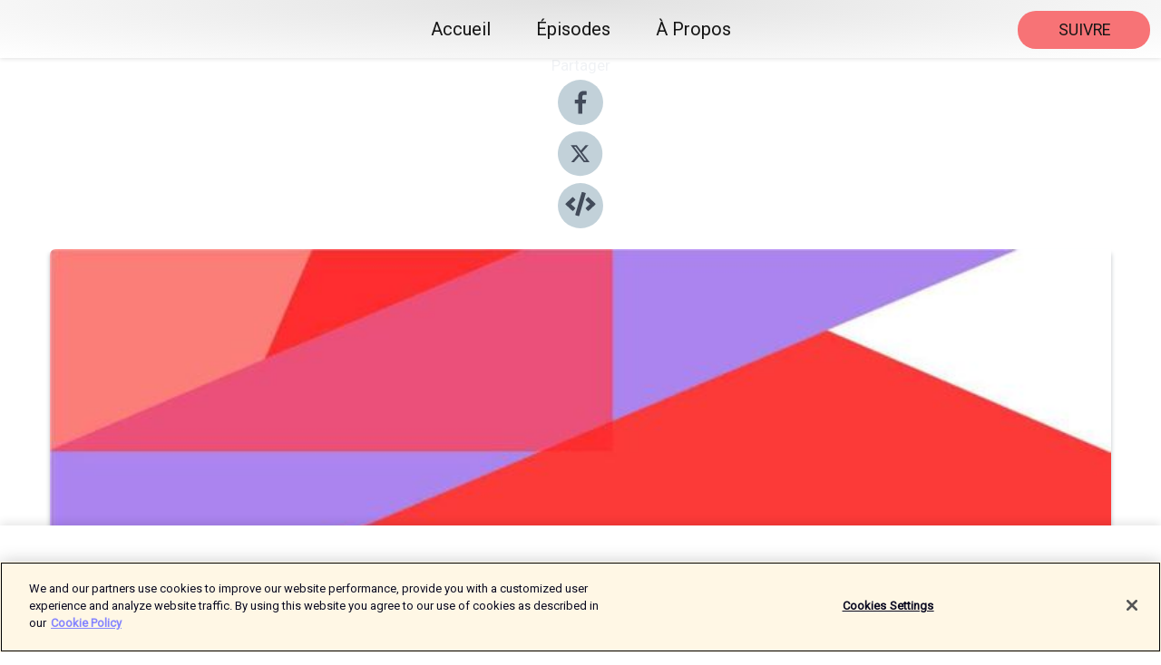

--- FILE ---
content_type: text/html; charset=utf-8
request_url: https://shows.acast.com/6179294473837c001ac4297f/episodes/619394de5f17f30012e7f9a4?
body_size: 13632
content:
<!DOCTYPE html><html><head><meta charSet="utf-8"/><meta name="viewport" content="width=device-width"/><meta name="theme-color" content="#ffffff"/><link rel="icon" type="image/png" href="https://open-images.acast.com/shows/6179294473837c001ac4297f/1636543260717-b2c2e61397ee4993550b2dad57af4e99.jpeg?height=32"/><link rel="stylesheet" data-href="https://fonts.googleapis.com/css?family=Roboto|Roboto" data-optimized-fonts="true"/><link type="application/rss+xml" rel="alternate" title="Jeu d&#x27;Immo" href="https://feeds.acast.com/public/shows/jeu-dimmo"/><title>Le &quot;Basket Building&quot; - Jeu d&#x27;Immo | Acast</title><meta name="description" content="Écouter Le &quot;Basket Building&quot; de Jeu d&#x27;Immo. Le &quot;Basket Building&quot;, aux Etats-Unis, au bord d’un petit étang à Newark dans l’Ohio, un gigantesque panier de pique-nique de 17 000 mètres carrés qui ne mange pas de pain. Jeu d’Immo, c’est le podcast qui joue avec les mots pour apporter une nouvelle vision de l’immobilier. "/><meta name="keywords" content="Jeu d&#x27;Immo,architecture,patrimoine,zaha hadid,fish building,basket building,havenhuis,archi,construction,immobilier,franck gehry,immo,chroniques,architecte,building,batiment,guangzhou circle,design,Society &amp; Culture, Arts|Design"/><meta property="fb:app_id" content="1835552990005756"/><meta property="og:type" content="video.other"/><meta property="og:title" content="Le &quot;Basket Building&quot; | Jeu d&#x27;Immo"/><meta property="og:description" content="Un bâtiment en haut du panier"/><meta property="og:image" content="https://open-images.acast.com/shows/6179294473837c001ac4297f/1637061819777-7743f2f3623160da7679859f4839171d.jpeg?height=315"/><meta property="og:image:width" content="315"/><meta property="og:image:height" content="315"/><meta property="og:url" content="https://shows.acast.com/jeu-dimmo/episodes/le-basket-building"/><meta property="og:audio" content="https://open.acast.com/public/streams/6179294473837c001ac4297f/episodes/619394de5f17f30012e7f9a4.mp3"/><meta property="og:audio:secure_url" content="https://open.acast.com/public/streams/6179294473837c001ac4297f/episodes/619394de5f17f30012e7f9a4.mp3"/><meta property="og:audio:type" content="audio/mpeg"/><meta name="twitter:card" content="player"/><meta name="twitter:url" content="https://shows.acast.com/jeu-dimmo/episodes/le-basket-building?ref=twitter"/><meta name="twitter:title" content="Le &quot;Basket Building&quot; | Jeu d&#x27;Immo"/><meta name="twitter:site" content="@acast"/><meta name="twitter:description" content="Le podcast qui joue avec les mots pour apporter une nouvelle vision de l’immobilier. "/><meta name="twitter:image" content="https://open-images.acast.com/shows/6179294473837c001ac4297f/1637061819777-7743f2f3623160da7679859f4839171d.jpeg?height=500"/><meta name="twitter:player" content="https://embed.acast.com/$/6179294473837c001ac4297f/619394de5f17f30012e7f9a4??ref=twitter"/><meta name="twitter:player:width" content="400"/><meta name="twitter:player:height" content="190"/><link rel="apple-touch-icon" href="https://open-images.acast.com/shows/6179294473837c001ac4297f/1637061819777-7743f2f3623160da7679859f4839171d.jpeg?height=60"/><link rel="apple-touch-icon" sizes="76x76" href="https://open-images.acast.com/shows/6179294473837c001ac4297f/1637061819777-7743f2f3623160da7679859f4839171d.jpeg?height=72"/><link rel="apple-touch-icon" sizes="120x120" href="https://open-images.acast.com/shows/6179294473837c001ac4297f/1637061819777-7743f2f3623160da7679859f4839171d.jpeg?height=120"/><link rel="apple-touch-icon" sizes="152x152" href="https://open-images.acast.com/shows/6179294473837c001ac4297f/1637061819777-7743f2f3623160da7679859f4839171d.jpeg?height=152"/><link rel="alternate" type="application/json+oembed" href="https://shows.acast.com/api/oembed/6179294473837c001ac4297f/619394de5f17f30012e7f9a4"/><link rel="canonical" href="https://shows.acast.com/jeu-dimmo/episodes/le-basket-building"/><meta name="next-head-count" content="35"/><script type="text/javascript">
            (function (w, d, s, l, i) {
            w[l] = w[l] || []; w[l].push({
              'gtm.start':
                new Date().getTime(), event: 'gtm.js'
            }); var f = d.getElementsByTagName(s)[0],
              j = d.createElement(s), dl = l != 'dataLayer' ? '&l=' + l : ''; j.async = true; j.src =
                'https://www.googletagmanager.com/gtm.js?id=' + i + dl; f.parentNode.insertBefore(j, f);
          })(window, document, 'script', 'dataLayer', 'GTM-TN7LJVGR');</script><script type="text/javascript" src="https://cdn.cookielaw.org/consent/95cc7393-f677-4c0d-a249-abbd2bbe4231/OtAutoBlock.js"></script><script src="https://cdn.cookielaw.org/scripttemplates/otSDKStub.js" data-document-language="true" type="text/javascript" data-domain-script="95cc7393-f677-4c0d-a249-abbd2bbe4231"></script><script>function OptanonWrapper() { }</script><link rel="preload" href="/_next/static/css/21a6880349adffd5.css" as="style"/><link rel="stylesheet" href="/_next/static/css/21a6880349adffd5.css" data-n-g=""/><noscript data-n-css=""></noscript><script defer="" nomodule="" src="/_next/static/chunks/polyfills-c67a75d1b6f99dc8.js"></script><script src="/_next/static/chunks/webpack-df327beb42713f18.js" defer=""></script><script src="/_next/static/chunks/framework-0c7baedefba6b077.js" defer=""></script><script src="/_next/static/chunks/main-4e36df1213707c60.js" defer=""></script><script src="/_next/static/chunks/pages/_app-5705366bc2612c9e.js" defer=""></script><script src="/_next/static/chunks/29107295-52d5ccd9ad2558b9.js" defer=""></script><script src="/_next/static/chunks/257-d641aca84f2a97d6.js" defer=""></script><script src="/_next/static/chunks/646-2a49ecc9e97ef284.js" defer=""></script><script src="/_next/static/chunks/56-a3b1de0b6cd98599.js" defer=""></script><script src="/_next/static/chunks/pages/%5BshowId%5D/episodes/%5BepisodeId%5D-d28e1352f8cb2c35.js" defer=""></script><script src="/_next/static/IAEo1PJG76N2s-ezzkHD6/_buildManifest.js" defer=""></script><script src="/_next/static/IAEo1PJG76N2s-ezzkHD6/_ssgManifest.js" defer=""></script><style data-styled="" data-styled-version="5.3.11">.fAIITM{font-size:2rem;line-height:2rem;}/*!sc*/
data-styled.g2[id="Typography__H1-fsVRJa"]{content:"fAIITM,"}/*!sc*/
.TuejL{font-size:1.3rem;line-height:1.3rem;font-weight:bold;}/*!sc*/
data-styled.g3[id="Typography__H2-jQFsNJ"]{content:"TuejL,"}/*!sc*/
.idhiFy{font-size:1.05rem;line-height:1.05rem;}/*!sc*/
data-styled.g5[id="Typography__H4-fQhpZD"]{content:"idhiFy,"}/*!sc*/
.jsuaZQ{font-size:1rem;}/*!sc*/
data-styled.g6[id="Typography__Body-glXwcD"]{content:"jsuaZQ,"}/*!sc*/
.jzoSpE{-webkit-text-decoration:none;text-decoration:none;color:inherit;}/*!sc*/
data-styled.g13[id="Link__LinkElement-gcUHji"]{content:"jzoSpE,"}/*!sc*/
.fzJsZU.fzJsZU{font-size:1.1em;min-height:40px;min-width:146px;padding:8px 16px;overflow:hidden;display:-webkit-box;display:-webkit-flex;display:-ms-flexbox;display:flex;-webkit-text-decoration:none;text-decoration:none;-webkit-box-pack:center;-webkit-justify-content:center;-ms-flex-pack:center;justify-content:center;-webkit-transition:background-color 0.5s;transition:background-color 0.5s;border:none;}/*!sc*/
.fzJsZU.fzJsZU:hover{cursor:pointer;color:#161616;background-color:#d95558;border:none;}/*!sc*/
.fzJsZU.fzJsZU:active{outline:0 !important;}/*!sc*/
.fzJsZU.fzJsZU:focus{outline:0 !important;}/*!sc*/
data-styled.g14[id="Buttons__StyledButton-evkogA"]{content:"fzJsZU,"}/*!sc*/
.bTZZBG{-webkit-align-self:center;-ms-flex-item-align:center;align-self:center;margin:0 5px;}/*!sc*/
data-styled.g15[id="Buttons__Wrapper-fDfwDG"]{content:"bTZZBG,"}/*!sc*/
.gtIEcF{color:#161616;background-color:#f77376;border-radius:20px;}/*!sc*/
.gtIEcF:focus{border-color:#161616;color:#161616;background-color:#f77376;border-radius:20px;}/*!sc*/
data-styled.g17[id="Buttons__ButtonBase-deOWHa"]{content:"gtIEcF,"}/*!sc*/
.jucQmV.jucQmV{text-transform:uppercase;}/*!sc*/
data-styled.g18[id="SubscribeButton__FollowButton-kYSCrx"]{content:"jucQmV,"}/*!sc*/
.esfzLv{position:absolute;right:12px;top:12px;}/*!sc*/
data-styled.g19[id="Drawer__SubscribeWrapper-fdZssw"]{content:"esfzLv,"}/*!sc*/
.bllcjM{width:50px;height:50px;position:fixed;left:5px;top:5px;cursor:pointer;background:#f77376;border-radius:20px;}/*!sc*/
.bllcjM span,.bllcjM:before,.bllcjM:after{height:2px;border-radius:2px;width:40%;position:absolute;left:50%;margin-left:-25%;background:#161616;}/*!sc*/
.bllcjM span{top:50%;margin-top:-1px;text-indent:-9999px;}/*!sc*/
.bllcjM:before,.bllcjM:after{content:'';-webkit-transition:all 0.3s ease;-webkit-transition:all 0.3s ease;transition:all 0.3s ease;}/*!sc*/
.bllcjM:before{top:30%;width:30%;}/*!sc*/
.bllcjM:after{bottom:30%;width:50%;}/*!sc*/
.bllcjM span.active{display:none;}/*!sc*/
.bllcjM.active:before{-webkit-transform:rotate(135deg);-webkit-transform:rotate(135deg);-ms-transform:rotate(135deg);transform:rotate(135deg);top:45%;width:50%;}/*!sc*/
.bllcjM.active:after{-webkit-transform:rotate(-135deg);-webkit-transform:rotate(-135deg);-ms-transform:rotate(-135deg);transform:rotate(-135deg);top:45%;width:50%;}/*!sc*/
data-styled.g20[id="Drawer__Hamburger-jihBTa"]{content:"bllcjM,"}/*!sc*/
.cFMpeB .ant-drawer-header{border-bottom:0px;}/*!sc*/
.cFMpeB .ant-list-item-content-single{-webkit-box-pack:center;-webkit-justify-content:center;-ms-flex-pack:center;justify-content:center;}/*!sc*/
data-styled.g22[id="Drawer__FullDrawer-cIjuH"]{content:"cFMpeB,"}/*!sc*/
.kNzPfT{z-index:1001;display:-webkit-box;display:-webkit-flex;display:-ms-flexbox;display:flex;-webkit-box-pack:center;-webkit-justify-content:center;-ms-flex-pack:center;justify-content:center;-webkit-align-items:center;-webkit-box-align:center;-ms-flex-align:center;align-items:center;background:#ffffff;color:#161616;min-height:64px;box-shadow:0 1px 5px 0 rgba(0,0,0,0.12);background-image:radial-gradient( ellipse at top,#e1e1e1,#ffffff );}/*!sc*/
data-styled.g27[id="Header__TopBarElement-jCfqCz"]{content:"kNzPfT,"}/*!sc*/
.kkFmye{width:100%;position:fixed;top:0px;left:0px;right:0px;background:transparent;margin:0px;padding:0;z-index:1001;}/*!sc*/
data-styled.g30[id="Header-fhmhdH"]{content:"kkFmye,"}/*!sc*/
.cAXslU{-webkit-align-items:center;-webkit-box-align:center;-ms-flex-align:center;align-items:center;display:-webkit-box;display:-webkit-flex;display:-ms-flexbox;display:flex;-webkit-box-pack:center;-webkit-justify-content:center;-ms-flex-pack:center;justify-content:center;text-align:center;font-size:12px;line-height:12px;font-weight:bold;text-transform:uppercase;margin:5px;}/*!sc*/
data-styled.g31[id="Subscribe__IconName-joHuOw"]{content:"cAXslU,"}/*!sc*/
.fmvySL{margin:5px 10px 5px 5px;}/*!sc*/
data-styled.g32[id="Subscribe__ButtonIconName-jvvJDm"]{content:"fmvySL,"}/*!sc*/
.cHQbX{display:-webkit-box;display:-webkit-flex;display:-ms-flexbox;display:flex;padding:2px 5px;cursor:pointer;word-break:break-all;-webkit-text-decoration:none;text-decoration:none;border:1px solid #161616;margin:0px 5px;border-radius:15px;background:#ffffff;color:#161616;}/*!sc*/
.cHQbX path{fill:#161616;}/*!sc*/
.cHQbX:hover{background:#161616;}/*!sc*/
.cHQbX:hover .Subscribe__IconName-joHuOw{color:#ffffff;}/*!sc*/
.cHQbX:hover path{fill:#ffffff;}/*!sc*/
data-styled.g33[id="Subscribe__SubscribeButton-iuXdSK"]{content:"cHQbX,"}/*!sc*/
.iDZLbp{-webkit-align-items:center;-webkit-box-align:center;-ms-flex-align:center;align-items:center;display:-webkit-box;display:-webkit-flex;display:-ms-flexbox;display:flex;-webkit-box-pack:center;-webkit-justify-content:center;-ms-flex-pack:center;justify-content:center;margin:5px;}/*!sc*/
data-styled.g34[id="Subscribe__Icon-kulOCb"]{content:"iDZLbp,"}/*!sc*/
.jhFzSe{margin:5px 5px 5px 10px;}/*!sc*/
data-styled.g35[id="Subscribe__ButtonIcon-hylJEF"]{content:"jhFzSe,"}/*!sc*/
.zqUlJ{padding:10px 20px;background:#ffffff;color:#161616;border-top:1px solid #e1e1e1;background-image:radial-gradient( ellipse at top,#ffffff,transparent ),radial-gradient(ellipse at bottom,#e1e1e1,transparent);margin-bottom:calc(140px - 4px);}/*!sc*/
data-styled.g36[id="Footer-dMCvEp"]{content:"zqUlJ,"}/*!sc*/
.iboUMz{display:-webkit-box;display:-webkit-flex;display:-ms-flexbox;display:flex;-webkit-flex-direction:column;-ms-flex-direction:column;flex-direction:column;justify-items:center;-webkit-align-items:center;-webkit-box-align:center;-ms-flex-align:center;align-items:center;}/*!sc*/
data-styled.g37[id="Footer__Content-dmqHcg"]{content:"iboUMz,"}/*!sc*/
.cVYDWG{text-align:center;padding:10px 0;color:#161616;}/*!sc*/
data-styled.g38[id="Footer__FooterText-dFsehJ"]{content:"cVYDWG,"}/*!sc*/
.jGzwzM{margin-top:20px;font-size:12px;text-align:center;padding:10px 0;color:#161616;}/*!sc*/
.jGzwzM a{color:#161616;-webkit-text-decoration:underline;text-decoration:underline;}/*!sc*/
data-styled.g39[id="Footer__FooterAcastText-gtKwXx"]{content:"jGzwzM,"}/*!sc*/
.cDyTQl.cDyTQl{width:100%;margin:64px auto 0px auto;min-height:100vh;}/*!sc*/
data-styled.g41[id="DefaultLayout__Body-cLUEfV"]{content:"cDyTQl,"}/*!sc*/
.iOGpAj .ant-modal-title{-webkit-letter-spacing:0px;-moz-letter-spacing:0px;-ms-letter-spacing:0px;letter-spacing:0px;font-family:'Telegraf-Bold';font-size:1.25rem;}/*!sc*/
data-styled.g42[id="DefaultLayout__ModalStyled-gYuvQJ"]{content:"iOGpAj,"}/*!sc*/
.dYsFaX{left:0px;right:0px;height:140px;z-index:999;position:fixed;bottom:0px;box-shadow:0 -3px 10px 0 rgba(0,0,0,0.1);background-color:transparent;text-align:center;}/*!sc*/
data-styled.g43[id="DefaultLayout__PlayerFooterElement-iYPywt"]{content:"dYsFaX,"}/*!sc*/
.gXgcXL{display:block;width:100%;height:140px;border:none;top:0px;position:absolute;}/*!sc*/
data-styled.g44[id="DefaultLayout__Iframe-dGHxkF"]{content:"gXgcXL,"}/*!sc*/
*{font-family:Roboto,Verdana,Geneva,Tahoma,sans-serif;}/*!sc*/
h1,h2,h3,h4,h5,h6{font-family:Roboto;}/*!sc*/
body{margin:0;padding:0;line-height:1.5;-webkit-font-smoothing:antialiased;}/*!sc*/
a{-webkit-text-decoration:none;text-decoration:none;}/*!sc*/
a:hover{color:inherit;}/*!sc*/
.ant-modal-mask{z-index:1001!important;}/*!sc*/
.ant-modal-wrap{z-index:1001!important;}/*!sc*/
data-styled.g45[id="sc-global-enLAFf1"]{content:"sc-global-enLAFf1,"}/*!sc*/
.kkRkKW{-webkit-transition:all 0.3s ease-in-out;transition:all 0.3s ease-in-out;}/*!sc*/
.kkRkKW path{-webkit-transition:all 0.2s ease-in-out;transition:all 0.2s ease-in-out;}/*!sc*/
.kkRkKW:hover{-webkit-transform:scale(1.1);-ms-transform:scale(1.1);transform:scale(1.1);}/*!sc*/
.kkRkKW:hover path{fill:#ffffff;}/*!sc*/
.kkRkKW:hover circle{fill:#3b5998;}/*!sc*/
data-styled.g46[id="facebook__FacebookStyled-bhyJAj"]{content:"kkRkKW,"}/*!sc*/
.fqSfOD{-webkit-transition:all 0.3s ease-in-out;transition:all 0.3s ease-in-out;}/*!sc*/
.fqSfOD path{-webkit-transition:all 0.2s ease-in-out;transition:all 0.2s ease-in-out;}/*!sc*/
.fqSfOD:hover{-webkit-transform:scale(1.1);-ms-transform:scale(1.1);transform:scale(1.1);}/*!sc*/
.fqSfOD:hover path.logo{fill:#fafafa;}/*!sc*/
.fqSfOD:hover path.background{fill:#040404;}/*!sc*/
data-styled.g47[id="twitter__TwitterStyled-iHYlhf"]{content:"fqSfOD,"}/*!sc*/
.hIgNOY{-webkit-transition:all 0.3s ease-in-out;transition:all 0.3s ease-in-out;}/*!sc*/
.hIgNOY path{-webkit-transition:all 0.2s ease-in-out;transition:all 0.2s ease-in-out;}/*!sc*/
.hIgNOY:hover{-webkit-transform:scale(1.1);-ms-transform:scale(1.1);transform:scale(1.1);}/*!sc*/
.hIgNOY:hover path{fill:#ffffff;}/*!sc*/
.hIgNOY:hover circle{fill:#00bfa5;}/*!sc*/
data-styled.g48[id="embed__EmbedStyled-hGbveb"]{content:"hIgNOY,"}/*!sc*/
.fulAmV{display:-webkit-box;display:-webkit-flex;display:-ms-flexbox;display:flex;padding:0;list-style:none;-webkit-box-pack:center;-webkit-justify-content:center;-ms-flex-pack:center;justify-content:center;-webkit-align-items:center;-webkit-box-align:center;-ms-flex-align:center;align-items:center;-webkit-flex-direction:column;-ms-flex-direction:column;flex-direction:column;}/*!sc*/
.fulAmV li{margin:0 10px;}/*!sc*/
data-styled.g51[id="Socials__SocialIcons-gdSusr"]{content:"fulAmV,"}/*!sc*/
.gqPdIZ{text-align:center;color:#F0F2F5;}/*!sc*/
data-styled.g52[id="Socials__ItemTitle-dkqnEN"]{content:"gqPdIZ,"}/*!sc*/
.dNOELS span[role='img']{margin-right:1rem;}/*!sc*/
.dNOELS.dNOELS{height:auto;font-size:1.1rem;border:0px !important;color:#161616;background-color:#f77376;border:none;border-radius:20px;}/*!sc*/
.dNOELS.dNOELS:hover{-webkit-transform:scale(1.03);-ms-transform:scale(1.03);transform:scale(1.03);cursor:pointer;color:#161616;}/*!sc*/
data-styled.g53[id="PlayButton__PlayButtonStyled-PLKwP"]{content:"dNOELS,"}/*!sc*/
.ioAIAL{-webkit-align-items:flex-start !important;-webkit-box-align:flex-start !important;-ms-flex-align:flex-start !important;align-items:flex-start !important;-webkit-box-pack:start;-webkit-justify-content:flex-start;-ms-flex-pack:start;justify-content:flex-start;background-color:#fefefe;border-radius:8px;padding:10px 15px !important;margin-top:6px;}/*!sc*/
.ioAIAL .ant-list-item-action{display:-webkit-inline-box;display:-webkit-inline-flex;display:-ms-inline-flexbox;display:inline-flex;-webkit-align-items:center;-webkit-box-align:center;-ms-flex-align:center;align-items:center;margin-inline-start:12px !important;}/*!sc*/
.ioAIAL .ant-list-item-action li{height:100%;display:-webkit-box;display:-webkit-flex;display:-ms-flexbox;display:flex;-webkit-align-items:center;-webkit-box-align:center;-ms-flex-align:center;align-items:center;-webkit-box-pack:center;-webkit-justify-content:center;-ms-flex-pack:center;justify-content:center;}/*!sc*/
data-styled.g54[id="EpisodeListItem__ListItemStyled-iBBHlu"]{content:"ioAIAL,"}/*!sc*/
.iiDLiW{margin-bottom:0.1em;font-weight:bold;}/*!sc*/
data-styled.g55[id="EpisodeListItem__TitleStyled-bnvvwp"]{content:"iiDLiW,"}/*!sc*/
.bUVPdL{width:98px;height:98px;margin-right:10px;border-radius:8px;}/*!sc*/
data-styled.g56[id="EpisodeListItem__EpisodeCover-dETuO"]{content:"bUVPdL,"}/*!sc*/
.jSKFLZ{word-break:break-word;word-wrap:break-word;overflow-wrap:break-word;margin:15px 0px 5px 0px;line-height:21px;height:40px;overflow:hidden;text-overflow:ellipsis;-webkit-line-clamp:2;display:-webkit-box;-webkit-box-orient:vertical;color:#424B5A;}/*!sc*/
data-styled.g57[id="EpisodeListItem__FeatCardSummary-ixygAI"]{content:"jSKFLZ,"}/*!sc*/
.ibWqjy{display:-webkit-box;display:-webkit-flex;display:-ms-flexbox;display:flex;-webkit-flex-direction:column;-ms-flex-direction:column;flex-direction:column;-webkit-box-pack:top;-webkit-justify-content:top;-ms-flex-pack:top;justify-content:top;width:100%;min-height:98px;}/*!sc*/
data-styled.g58[id="EpisodeListItem__EpisodeInfo-dMuDjN"]{content:"ibWqjy,"}/*!sc*/
.hVOIhM{font-size:12px;color:#424B5A;padding:5px 10px 5px 0px;}/*!sc*/
.hVOIhM span[role='img']{margin-right:5px;}/*!sc*/
data-styled.g59[id="EpisodeListItem__Duration-ZldaQ"]{content:"hVOIhM,"}/*!sc*/
.fuCtWx{font-size:12px;color:#424B5A;padding:5px 10px;}/*!sc*/
.fuCtWx span[role='img']{margin-right:5px;}/*!sc*/
data-styled.g60[id="EpisodeListItem__DatePublish-ibxPoH"]{content:"fuCtWx,"}/*!sc*/
.HauGd{font-size:12px;color:#424B5A;padding:5px 10px;}/*!sc*/
data-styled.g61[id="EpisodeListItem__Seasons-cKCWbE"]{content:"HauGd,"}/*!sc*/
.inYIcH{padding:15px 10px;border-top:slimBorder;border-right:slimBorder;border-left:slimBorder;border-bottom:none;text-align:justify;max-height:150px;overflow:hidden;border-radius:4px;box-shadow:inset 0 -10px 10px -10px rgba(0,0,0,0.25);}/*!sc*/
data-styled.g63[id="EpisodeSummary__Wrapper-fDPOry"]{content:"inYIcH,"}/*!sc*/
.jlpHIe{margin:0 5px;}/*!sc*/
data-styled.g65[id="Episode__Dot-crDYYK"]{content:"jlpHIe,"}/*!sc*/
.gkykcU{max-width:1200px;margin:30px auto;padding:0 15px;}/*!sc*/
data-styled.g66[id="Episode__Wrapper-kRXjvm"]{content:"gkykcU,"}/*!sc*/
.cVEzJV{position:relative;padding-bottom:100%;display:block;box-shadow:#bdc3c7 0 5px 5px;width:100%;margin:0 auto;}/*!sc*/
data-styled.g67[id="Episode__Cover-kvqYbk"]{content:"cVEzJV,"}/*!sc*/
.lclhAL{position:absolute;left:0;height:auto;width:100%;border-radius:6px;-webkit-transition:all 0.5s ease-in;transition:all 0.5s ease-in;}/*!sc*/
data-styled.g68[id="Episode__Image-hfuGvq"]{content:"lclhAL,"}/*!sc*/
.eeFwQc{padding:15px 0 15px 0;margin:0px 0px;}/*!sc*/
data-styled.g69[id="Episode__TitleWrapper-iSiqHS"]{content:"eeFwQc,"}/*!sc*/
.glAVQZ{display:-webkit-box;display:-webkit-flex;display:-ms-flexbox;display:flex;-webkit-flex-direction:row;-ms-flex-direction:row;flex-direction:row;-webkit-align-items:center;-webkit-box-align:center;-ms-flex-align:center;align-items:center;-webkit-box-pack:justify;-webkit-justify-content:space-between;-ms-flex-pack:justify;justify-content:space-between;width:100%;padding-right:30px;}/*!sc*/
data-styled.g70[id="Episode__EpisodeInfoWrapperWithButton-elobSB"]{content:"glAVQZ,"}/*!sc*/
.hcCOhk{display:-webkit-box;display:-webkit-flex;display:-ms-flexbox;display:flex;margin-right:15px;}/*!sc*/
data-styled.g71[id="Episode__EpisodeInfoWrapper-faoqtZ"]{content:"hcCOhk,"}/*!sc*/
.GFrje{display:block;margin-bottom:5px;}/*!sc*/
data-styled.g72[id="Episode__DatePublish-eUcRXA"]{content:"GFrje,"}/*!sc*/
.ZGbYc{margin:5vh 0;}/*!sc*/
data-styled.g73[id="Episode__MoreEpisodes-kFxnzW"]{content:"ZGbYc,"}/*!sc*/
.jmTpns{display:-webkit-box;display:-webkit-flex;display:-ms-flexbox;display:flex;text-align:center;-webkit-box-pack:center;-webkit-justify-content:center;-ms-flex-pack:center;justify-content:center;margin-top:20px;margin-bottom:-10px;}/*!sc*/
data-styled.g75[id="Episode__ButtonWrapper-iVKpxA"]{content:"jmTpns,"}/*!sc*/
</style><link rel="stylesheet" href="https://fonts.googleapis.com/css?family=Roboto|Roboto"/></head><body><div id="__next"><section class="ant-layout css-17eed5t"><header class="Header-fhmhdH kkFmye"><div class="Header__TopBarElement-jCfqCz kNzPfT"><div class="ant-row ant-row-end css-17eed5t"><div class="Drawer__Hamburger-jihBTa bllcjM"><span class=""></span></div><div class="Drawer__SubscribeWrapper-fdZssw esfzLv"><div><button id="drawer-follow-button" type="button" class="ant-btn css-17eed5t ant-btn-default Buttons__StyledButton-evkogA fzJsZU Buttons__ButtonBase-deOWHa SubscribeButton__FollowButton-kYSCrx gtIEcF jucQmV"><span class="Buttons__Wrapper-fDfwDG bTZZBG">Suivre</span></button></div></div></div></div></header><main class="ant-layout-content DefaultLayout__Body-cLUEfV cDyTQl css-17eed5t"><div class="Episode__Wrapper-kRXjvm gkykcU"><div class="ant-row ant-row-center css-17eed5t" style="margin-left:-10px;margin-right:-10px"><div style="padding-left:10px;padding-right:10px" class="ant-col ant-col-xs-0 ant-col-sm-0 ant-col-md-2 css-17eed5t"><div><h4 class="Typography__H4-fQhpZD Socials__ItemTitle-dkqnEN idhiFy gqPdIZ">Partager</h4><ul class="Socials__SocialIcons-gdSusr fulAmV"><li id="share-icon-facebook"><a href="http://www.facebook.com/sharer/sharer.php?u=https://shows.acast.com/jeu-dimmo/episodes/le-basket-building" target="_blank" rel="noopener noreferrer"><svg viewBox="-384 -256 1024 1024" width="50" height="50" class="facebook__FacebookStyled-bhyJAj kkRkKW"><circle cx="128" cy="256" r="512" fill="#C2D1D9"></circle><path fill="#424B5A" d="M76.7 512V283H0v-91h76.7v-71.7C76.7 42.4 124.3 0 193.8 0c33.3 0 61.9 2.5 70.2 3.6V85h-48.2c-37.8 0-45.1 18-45.1 44.3V192H256l-11.7 91h-73.6v229"></path></svg></a></li><li id="share-icon-twitter"><a href="http://x.com/intent/tweet?url=https://shows.acast.com/jeu-dimmo/episodes/le-basket-building&amp;via=acast&amp;text=Jeu d&#x27;Immo" target="_blank" rel="noopener noreferrer"><svg xmlns="http://www.w3.org/2000/svg" shape-rendering="geometricPrecision" text-rendering="geometricPrecision" image-rendering="optimizeQuality" fill-rule="evenodd" clip-rule="evenodd" viewBox="0 0 520 520" width="50" height="50" class="twitter__TwitterStyled-iHYlhf fqSfOD"><path class="background" fill="#C2D1D9" d="M256 0c141.385 0 256 114.615 256 256S397.385 512 256 512 0 397.385 0 256 114.615 0 256 0z"></path><path class="logo" fill="#424B5A" fill-rule="nonzero" d="M318.64 157.549h33.401l-72.973 83.407 85.85 113.495h-67.222l-52.647-68.836-60.242 68.836h-33.423l78.052-89.212-82.354-107.69h68.924l47.59 62.917 55.044-62.917zm-11.724 176.908h18.51L205.95 176.493h-19.86l120.826 157.964z"></path></svg></a></li><li id="share-icon-embed"><a><svg viewBox="-160 -190 960 960" width="50" height="50" class="embed__EmbedStyled-hGbveb hIgNOY"><circle cx="320" cy="290" r="480" fill="#C2D1D9"></circle><path fill="#424B5A" d="M278.9 511.5l-61-17.7c-6.4-1.8-10-8.5-8.2-14.9L346.2 8.7c1.8-6.4 8.5-10 14.9-8.2l61 17.7c6.4 1.8 10 8.5 8.2 14.9L293.8 503.3c-1.9 6.4-8.5 10.1-14.9 8.2zm-114-112.2l43.5-46.4c4.6-4.9 4.3-12.7-.8-17.2L117 256l90.6-79.7c5.1-4.5 5.5-12.3.8-17.2l-43.5-46.4c-4.5-4.8-12.1-5.1-17-.5L3.8 247.2c-5.1 4.7-5.1 12.8 0 17.5l144.1 135.1c4.9 4.6 12.5 4.4 17-.5zm327.2.6l144.1-135.1c5.1-4.7 5.1-12.8 0-17.5L492.1 112.1c-4.8-4.5-12.4-4.3-17 .5L431.6 159c-4.6 4.9-4.3 12.7.8 17.2L523 256l-90.6 79.7c-5.1 4.5-5.5 12.3-.8 17.2l43.5 46.4c4.5 4.9 12.1 5.1 17 .6z"></path></svg></a></li></ul></div></div><div style="padding-left:10px;padding-right:10px" class="ant-col ant-col-xs-12 ant-col-sm-12 ant-col-md-6 css-17eed5t"><div class="Episode__Cover-kvqYbk cVEzJV"><img src="https://open-images.acast.com/shows/6179294473837c001ac4297f/1637061819777-7743f2f3623160da7679859f4839171d.jpeg?height=750" alt="cover art for Le &quot;Basket Building&quot;" class="Episode__Image-hfuGvq lclhAL"/></div><br/><button episode="[object Object]" type="button" class="ant-btn css-17eed5t ant-btn-default ant-btn-lg ant-btn-block PlayButton__PlayButtonStyled-PLKwP dNOELS"><span role="img" aria-label="play-circle" class="anticon anticon-play-circle"><svg viewBox="64 64 896 896" focusable="false" data-icon="play-circle" width="1em" height="1em" fill="currentColor" aria-hidden="true"><path d="M512 64C264.6 64 64 264.6 64 512s200.6 448 448 448 448-200.6 448-448S759.4 64 512 64zm144.1 454.9L437.7 677.8a8.02 8.02 0 01-12.7-6.5V353.7a8 8 0 0112.7-6.5L656.1 506a7.9 7.9 0 010 12.9z"></path></svg></span>Play</button></div><div style="padding-left:10px;padding-right:10px" class="ant-col ant-col-xs-24 ant-col-sm-24 ant-col-md-16 css-17eed5t"><div class="ant-row css-17eed5t"><h1 class="Typography__H1-fsVRJa fAIITM">Jeu d&#x27;Immo</h1></div><div class="ant-row css-17eed5t"><div class="Episode__TitleWrapper-iSiqHS eeFwQc"><h2 class="Typography__H2-jQFsNJ TuejL">Le &quot;Basket Building&quot;</h2><div class="Episode__EpisodeInfoWrapperWithButton-elobSB glAVQZ"><div class="Episode__EpisodeInfoWrapper-faoqtZ hcCOhk"><div><span>Saison<!-- --> <!-- -->1</span>, <span>Ep.<!-- --> <!-- -->2</span></div><div class="Episode__Dot-crDYYK jlpHIe">•</div><time dateTime="2021-11-25T05:30:06.072Z" class="Episode__DatePublish-eUcRXA GFrje">jeudi 25 novembre 2021</time></div></div></div></div><div class="EpisodeSummary__Wrapper-fDPOry inYIcH"><div><p>Le "Basket Building", aux Etats-Unis, au bord d’un petit étang à Newark dans l’Ohio, un gigantesque panier de pique-nique de 17 000 mètres carrés qui ne mange pas de pain. </p><p><br /></p><p>Jeu d’Immo, c’est le podcast qui joue avec les mots pour apporter une nouvelle vision de l’immobilier. </p></div></div><button type="button" class="ant-btn css-17eed5t ant-btn-text"><span role="img" aria-label="caret-down" class="anticon anticon-caret-down"><svg viewBox="0 0 1024 1024" focusable="false" data-icon="caret-down" width="1em" height="1em" fill="currentColor" aria-hidden="true"><path d="M840.4 300H183.6c-19.7 0-30.7 20.8-18.5 35l328.4 380.8c9.4 10.9 27.5 10.9 37 0L858.9 335c12.2-14.2 1.2-35-18.5-35z"></path></svg></span>Show more</button><div class="Episode__ButtonWrapper-iVKpxA jmTpns"></div><div class="ant-row ant-row-left css-17eed5t" style="margin-top:-5px;margin-bottom:-5px"><a href="https://feeds.acast.com/public/shows/jeu-dimmo" id="subscribe-item-RSS" target="_blank" rel="noopener noreferrer nofollow" class="Subscribe__SubscribeButton-iuXdSK cHQbX"><div class="Subscribe__Icon-kulOCb Subscribe__ButtonIcon-hylJEF iDZLbp jhFzSe"><svg viewBox="0 0 40 40" width="15" height="15"><path fill-rule="evenodd" clip-rule="evenodd" d="M1.48178 0.000801672C22.4588 0.750313 39.2494 17.6483 39.9992 38.5179C40.026 39.3216 39.3744 39.991 38.571 39.9998H34.2863C33.5186 39.9998 32.8938 39.3841 32.8581 38.616C32.1529 21.5491 18.4598 7.84699 1.39252 7.1507C0.615921 7.11506 0.00892639 6.49006 0.00892639 5.72248V1.42902C0.00892639 0.625313 0.678406 -0.0260538 1.48178 0.000801672ZM27.1184 38.4915C26.3686 24.6912 15.3177 13.6224 1.49963 12.8724C0.687332 12.828 0 13.4798 0 14.3006V18.5946C0 19.3441 0.580215 19.9779 1.33003 20.0228C11.3098 20.6741 19.3167 28.6546 19.9684 38.661C20.013 39.411 20.6468 39.991 21.3966 39.991H25.6902C26.5114 39.991 27.163 39.3035 27.1184 38.4915ZM11.4436 34.2781C11.4436 37.4383 8.88177 39.991 5.73075 39.991C2.57973 39.991 0.00892639 37.429 0.00892639 34.2781C0.00892639 31.1273 2.5708 28.5653 5.72182 28.5653C8.87284 28.5653 11.4436 31.118 11.4436 34.2781Z" fill="white"></path></svg></div><div class="Typography__Body-glXwcD Subscribe__IconName-joHuOw Subscribe__ButtonIconName-jvvJDm jsuaZQ cAXslU fmvySL">RSS</div></a></div></div></div><div class="Episode__MoreEpisodes-kFxnzW ZGbYc"><div><div class="ant-row ant-row-space-between css-17eed5t"><h4 class="Typography__H4-fQhpZD idhiFy">More episodes</h4><a href="/jeu-dimmo/episodes" class="Link__LinkElement-gcUHji jzoSpE"><h4 class="Typography__H4-fQhpZD idhiFy">View all episodes</h4></a></div><div class="ant-list ant-list-split css-17eed5t"><div class="ant-spin-nested-loading css-17eed5t"><div class="ant-spin-container"><ul class="ant-list-items"><li class="ant-list-item EpisodeListItem__ListItemStyled-iBBHlu ioAIAL"><a id="episode-card-Le_Musée_du_Thé" href="/jeu-dimmo/episodes/le-musee-du-the" class="Link__LinkElement-gcUHji jzoSpE"><span class="ant-avatar ant-avatar-circle ant-avatar-image EpisodeListItem__EpisodeCover-dETuO bUVPdL css-17eed5t"><img src="https://open-images.acast.com/shows/6179294473837c001ac4297f/1647879927105-52dad5e608d7f263905e42233702e575.jpeg?height=250"/></span></a><div class="EpisodeListItem__EpisodeInfo-dMuDjN ibWqjy"><a id="episode-card-Le_Musée_du_Thé" href="/jeu-dimmo/episodes/le-musee-du-the" class="Link__LinkElement-gcUHji jzoSpE"><h2 class="Typography__H2-jQFsNJ EpisodeListItem__TitleStyled-bnvvwp TuejL iiDLiW">8. Le Musée du Thé</h2></a><div><span class="EpisodeListItem__Duration-ZldaQ hVOIhM"><span role="img" aria-label="clock-circle" class="anticon anticon-clock-circle"><svg viewBox="64 64 896 896" focusable="false" data-icon="clock-circle" width="1em" height="1em" fill="currentColor" aria-hidden="true"><path d="M512 64C264.6 64 64 264.6 64 512s200.6 448 448 448 448-200.6 448-448S759.4 64 512 64zm0 820c-205.4 0-372-166.6-372-372s166.6-372 372-372 372 166.6 372 372-166.6 372-372 372z"></path><path d="M686.7 638.6L544.1 535.5V288c0-4.4-3.6-8-8-8H488c-4.4 0-8 3.6-8 8v275.4c0 2.6 1.2 5 3.3 6.5l165.4 120.6c3.6 2.6 8.6 1.8 11.2-1.7l28.6-39c2.6-3.7 1.8-8.7-1.8-11.2z"></path></svg></span> <!-- -->03:06</span>|<time dateTime="2022-04-07T04:00:30.701Z" class="EpisodeListItem__DatePublish-ibxPoH fuCtWx"><span role="img" aria-label="calendar" class="anticon anticon-calendar"><svg viewBox="64 64 896 896" focusable="false" data-icon="calendar" width="1em" height="1em" fill="currentColor" aria-hidden="true"><path d="M880 184H712v-64c0-4.4-3.6-8-8-8h-56c-4.4 0-8 3.6-8 8v64H384v-64c0-4.4-3.6-8-8-8h-56c-4.4 0-8 3.6-8 8v64H144c-17.7 0-32 14.3-32 32v664c0 17.7 14.3 32 32 32h736c17.7 0 32-14.3 32-32V216c0-17.7-14.3-32-32-32zm-40 656H184V460h656v380zM184 392V256h128v48c0 4.4 3.6 8 8 8h56c4.4 0 8-3.6 8-8v-48h256v48c0 4.4 3.6 8 8 8h56c4.4 0 8-3.6 8-8v-48h128v136H184z"></path></svg></span> <!-- -->jeudi 7 avril 2022</time>|<span class="EpisodeListItem__Seasons-cKCWbE HauGd"><span>Saison<!-- --> <!-- -->2</span>, <span>Ep.<!-- --> <!-- -->8</span></span></div><div class="EpisodeListItem__FeatCardSummary-ixygAI jSKFLZ">En chine, le musée du thé est la plus grosse théière du monde. Mesurant 74 mètres de haut et 24 mètres de diamètre, certains saluent la performance architecturale, d’autres pensent que ses concepteurs n’ont pas vraiment inventé l’eau chaude. Jeu d'immo c'est le podcast qui joue avec les mots pour apporter une nouvelle vision de l'immobilier.</div></div><ul class="ant-list-item-action"><li><button episode="[object Object]" type="button" class="ant-btn css-17eed5t ant-btn-default ant-btn-lg PlayButton__PlayButtonStyled-PLKwP dNOELS"><span role="img" aria-label="play-circle" class="anticon anticon-play-circle"><svg viewBox="64 64 896 896" focusable="false" data-icon="play-circle" width="1em" height="1em" fill="currentColor" aria-hidden="true"><path d="M512 64C264.6 64 64 264.6 64 512s200.6 448 448 448 448-200.6 448-448S759.4 64 512 64zm144.1 454.9L437.7 677.8a8.02 8.02 0 01-12.7-6.5V353.7a8 8 0 0112.7-6.5L656.1 506a7.9 7.9 0 010 12.9z"></path></svg></span>Play</button></li></ul></li><li class="ant-list-item EpisodeListItem__ListItemStyled-iBBHlu ioAIAL"><a id="episode-card-Le_&quot;Bottle_Building&quot;" href="/jeu-dimmo/episodes/le-bottle-building" class="Link__LinkElement-gcUHji jzoSpE"><span class="ant-avatar ant-avatar-circle ant-avatar-image EpisodeListItem__EpisodeCover-dETuO bUVPdL css-17eed5t"><img src="https://open-images.acast.com/shows/6179294473837c001ac4297f/1647879900860-42d33a0559c1bbfc71684933211070ed.jpeg?height=250"/></span></a><div class="EpisodeListItem__EpisodeInfo-dMuDjN ibWqjy"><a id="episode-card-Le_&quot;Bottle_Building&quot;" href="/jeu-dimmo/episodes/le-bottle-building" class="Link__LinkElement-gcUHji jzoSpE"><h2 class="Typography__H2-jQFsNJ EpisodeListItem__TitleStyled-bnvvwp TuejL iiDLiW">7. Le &quot;Bottle Building&quot;</h2></a><div><span class="EpisodeListItem__Duration-ZldaQ hVOIhM"><span role="img" aria-label="clock-circle" class="anticon anticon-clock-circle"><svg viewBox="64 64 896 896" focusable="false" data-icon="clock-circle" width="1em" height="1em" fill="currentColor" aria-hidden="true"><path d="M512 64C264.6 64 64 264.6 64 512s200.6 448 448 448 448-200.6 448-448S759.4 64 512 64zm0 820c-205.4 0-372-166.6-372-372s166.6-372 372-372 372 166.6 372 372-166.6 372-372 372z"></path><path d="M686.7 638.6L544.1 535.5V288c0-4.4-3.6-8-8-8H488c-4.4 0-8 3.6-8 8v275.4c0 2.6 1.2 5 3.3 6.5l165.4 120.6c3.6 2.6 8.6 1.8 11.2-1.7l28.6-39c2.6-3.7 1.8-8.7-1.8-11.2z"></path></svg></span> <!-- -->02:54</span>|<time dateTime="2022-03-31T04:00:09.792Z" class="EpisodeListItem__DatePublish-ibxPoH fuCtWx"><span role="img" aria-label="calendar" class="anticon anticon-calendar"><svg viewBox="64 64 896 896" focusable="false" data-icon="calendar" width="1em" height="1em" fill="currentColor" aria-hidden="true"><path d="M880 184H712v-64c0-4.4-3.6-8-8-8h-56c-4.4 0-8 3.6-8 8v64H384v-64c0-4.4-3.6-8-8-8h-56c-4.4 0-8 3.6-8 8v64H144c-17.7 0-32 14.3-32 32v664c0 17.7 14.3 32 32 32h736c17.7 0 32-14.3 32-32V216c0-17.7-14.3-32-32-32zm-40 656H184V460h656v380zM184 392V256h128v48c0 4.4 3.6 8 8 8h56c4.4 0 8-3.6 8-8v-48h256v48c0 4.4 3.6 8 8 8h56c4.4 0 8-3.6 8-8v-48h128v136H184z"></path></svg></span> <!-- -->jeudi 31 mars 2022</time>|<span class="EpisodeListItem__Seasons-cKCWbE HauGd"><span>Saison<!-- --> <!-- -->2</span>, <span>Ep.<!-- --> <!-- -->7</span></span></div><div class="EpisodeListItem__FeatCardSummary-ixygAI jSKFLZ">En Chine, le " Bottle Building" est le siège social d'un grand fabricant de spiritueux. Ce batiment est la réplique exacte de la bouteille de son un vin de riz. Gigantesque mais mignonnette à la fois, cette réalisation ne fait l'humanité, certains trouvant que l'architecture a poussé le bouchon un peu loin...Jeu d'immo c'est le podcast qui joue avec les mots pour apporter une nouvelle vision de l'immobilier.</div></div><ul class="ant-list-item-action"><li><button episode="[object Object]" type="button" class="ant-btn css-17eed5t ant-btn-default ant-btn-lg PlayButton__PlayButtonStyled-PLKwP dNOELS"><span role="img" aria-label="play-circle" class="anticon anticon-play-circle"><svg viewBox="64 64 896 896" focusable="false" data-icon="play-circle" width="1em" height="1em" fill="currentColor" aria-hidden="true"><path d="M512 64C264.6 64 64 264.6 64 512s200.6 448 448 448 448-200.6 448-448S759.4 64 512 64zm144.1 454.9L437.7 677.8a8.02 8.02 0 01-12.7-6.5V353.7a8 8 0 0112.7-6.5L656.1 506a7.9 7.9 0 010 12.9z"></path></svg></span>Play</button></li></ul></li><li class="ant-list-item EpisodeListItem__ListItemStyled-iBBHlu ioAIAL"><a id="episode-card-La_Bibliothèque_de_Kansas_City" href="/jeu-dimmo/episodes/la-bibliotheque-de-kansas-city" class="Link__LinkElement-gcUHji jzoSpE"><span class="ant-avatar ant-avatar-circle ant-avatar-image EpisodeListItem__EpisodeCover-dETuO bUVPdL css-17eed5t"><img src="https://open-images.acast.com/shows/6179294473837c001ac4297f/1647879746537-f851acc55809de0b5c5ca6391e4a0a91.jpeg?height=250"/></span></a><div class="EpisodeListItem__EpisodeInfo-dMuDjN ibWqjy"><a id="episode-card-La_Bibliothèque_de_Kansas_City" href="/jeu-dimmo/episodes/la-bibliotheque-de-kansas-city" class="Link__LinkElement-gcUHji jzoSpE"><h2 class="Typography__H2-jQFsNJ EpisodeListItem__TitleStyled-bnvvwp TuejL iiDLiW">6. La Bibliothèque de Kansas City</h2></a><div><span class="EpisodeListItem__Duration-ZldaQ hVOIhM"><span role="img" aria-label="clock-circle" class="anticon anticon-clock-circle"><svg viewBox="64 64 896 896" focusable="false" data-icon="clock-circle" width="1em" height="1em" fill="currentColor" aria-hidden="true"><path d="M512 64C264.6 64 64 264.6 64 512s200.6 448 448 448 448-200.6 448-448S759.4 64 512 64zm0 820c-205.4 0-372-166.6-372-372s166.6-372 372-372 372 166.6 372 372-166.6 372-372 372z"></path><path d="M686.7 638.6L544.1 535.5V288c0-4.4-3.6-8-8-8H488c-4.4 0-8 3.6-8 8v275.4c0 2.6 1.2 5 3.3 6.5l165.4 120.6c3.6 2.6 8.6 1.8 11.2-1.7l28.6-39c2.6-3.7 1.8-8.7-1.8-11.2z"></path></svg></span> <!-- -->02:41</span>|<time dateTime="2022-03-24T05:00:34.969Z" class="EpisodeListItem__DatePublish-ibxPoH fuCtWx"><span role="img" aria-label="calendar" class="anticon anticon-calendar"><svg viewBox="64 64 896 896" focusable="false" data-icon="calendar" width="1em" height="1em" fill="currentColor" aria-hidden="true"><path d="M880 184H712v-64c0-4.4-3.6-8-8-8h-56c-4.4 0-8 3.6-8 8v64H384v-64c0-4.4-3.6-8-8-8h-56c-4.4 0-8 3.6-8 8v64H144c-17.7 0-32 14.3-32 32v664c0 17.7 14.3 32 32 32h736c17.7 0 32-14.3 32-32V216c0-17.7-14.3-32-32-32zm-40 656H184V460h656v380zM184 392V256h128v48c0 4.4 3.6 8 8 8h56c4.4 0 8-3.6 8-8v-48h256v48c0 4.4 3.6 8 8 8h56c4.4 0 8-3.6 8-8v-48h128v136H184z"></path></svg></span> <!-- -->jeudi 24 mars 2022</time>|<span class="EpisodeListItem__Seasons-cKCWbE HauGd"><span>Saison<!-- --> <!-- -->2</span>, <span>Ep.<!-- --> <!-- -->6</span></span></div><div class="EpisodeListItem__FeatCardSummary-ixygAI jSKFLZ">La bibliothèque de Kansas City a été remise à la page en 2004, une initiative est dite communautaire puisqu’elle a consisté à mobiliser la population pour choisir les ouvragesJeu d'immo c'est le podcast qui joue avec les mots pour apporter une nouvelle vision de l'immobilier.</div></div><ul class="ant-list-item-action"><li><button episode="[object Object]" type="button" class="ant-btn css-17eed5t ant-btn-default ant-btn-lg PlayButton__PlayButtonStyled-PLKwP dNOELS"><span role="img" aria-label="play-circle" class="anticon anticon-play-circle"><svg viewBox="64 64 896 896" focusable="false" data-icon="play-circle" width="1em" height="1em" fill="currentColor" aria-hidden="true"><path d="M512 64C264.6 64 64 264.6 64 512s200.6 448 448 448 448-200.6 448-448S759.4 64 512 64zm144.1 454.9L437.7 677.8a8.02 8.02 0 01-12.7-6.5V353.7a8 8 0 0112.7-6.5L656.1 506a7.9 7.9 0 010 12.9z"></path></svg></span>Play</button></li></ul></li><li class="ant-list-item EpisodeListItem__ListItemStyled-iBBHlu ioAIAL"><a id="episode-card-Le_&quot;Coin_Building&quot;" href="/jeu-dimmo/episodes/le-coin-building" class="Link__LinkElement-gcUHji jzoSpE"><span class="ant-avatar ant-avatar-circle ant-avatar-image EpisodeListItem__EpisodeCover-dETuO bUVPdL css-17eed5t"><img src="https://open-images.acast.com/shows/6179294473837c001ac4297f/1646908520547-87c3e627b32aec7806d85e3c10278990.jpeg?height=250"/></span></a><div class="EpisodeListItem__EpisodeInfo-dMuDjN ibWqjy"><a id="episode-card-Le_&quot;Coin_Building&quot;" href="/jeu-dimmo/episodes/le-coin-building" class="Link__LinkElement-gcUHji jzoSpE"><h2 class="Typography__H2-jQFsNJ EpisodeListItem__TitleStyled-bnvvwp TuejL iiDLiW">5. Le &quot;Coin Building&quot;</h2></a><div><span class="EpisodeListItem__Duration-ZldaQ hVOIhM"><span role="img" aria-label="clock-circle" class="anticon anticon-clock-circle"><svg viewBox="64 64 896 896" focusable="false" data-icon="clock-circle" width="1em" height="1em" fill="currentColor" aria-hidden="true"><path d="M512 64C264.6 64 64 264.6 64 512s200.6 448 448 448 448-200.6 448-448S759.4 64 512 64zm0 820c-205.4 0-372-166.6-372-372s166.6-372 372-372 372 166.6 372 372-166.6 372-372 372z"></path><path d="M686.7 638.6L544.1 535.5V288c0-4.4-3.6-8-8-8H488c-4.4 0-8 3.6-8 8v275.4c0 2.6 1.2 5 3.3 6.5l165.4 120.6c3.6 2.6 8.6 1.8 11.2-1.7l28.6-39c2.6-3.7 1.8-8.7-1.8-11.2z"></path></svg></span> <!-- -->02:26</span>|<time dateTime="2022-03-17T05:00:33.114Z" class="EpisodeListItem__DatePublish-ibxPoH fuCtWx"><span role="img" aria-label="calendar" class="anticon anticon-calendar"><svg viewBox="64 64 896 896" focusable="false" data-icon="calendar" width="1em" height="1em" fill="currentColor" aria-hidden="true"><path d="M880 184H712v-64c0-4.4-3.6-8-8-8h-56c-4.4 0-8 3.6-8 8v64H384v-64c0-4.4-3.6-8-8-8h-56c-4.4 0-8 3.6-8 8v64H144c-17.7 0-32 14.3-32 32v664c0 17.7 14.3 32 32 32h736c17.7 0 32-14.3 32-32V216c0-17.7-14.3-32-32-32zm-40 656H184V460h656v380zM184 392V256h128v48c0 4.4 3.6 8 8 8h56c4.4 0 8-3.6 8-8v-48h256v48c0 4.4 3.6 8 8 8h56c4.4 0 8-3.6 8-8v-48h128v136H184z"></path></svg></span> <!-- -->jeudi 17 mars 2022</time>|<span class="EpisodeListItem__Seasons-cKCWbE HauGd"><span>Saison<!-- --> <!-- -->2</span>, <span>Ep.<!-- --> <!-- -->5</span></span></div><div class="EpisodeListItem__FeatCardSummary-ixygAI jSKFLZ">Le "Coin Building" abrite le centre des finances de la ville de Shenyang, dans le Nord-Est de la Chine. Une prouesse architecturale qui va vous en boucher un coin...Jeu d'immo c'est le podcast qui joue avec les mots pour apporter une nouvelle vision de l'immobilier.</div></div><ul class="ant-list-item-action"><li><button episode="[object Object]" type="button" class="ant-btn css-17eed5t ant-btn-default ant-btn-lg PlayButton__PlayButtonStyled-PLKwP dNOELS"><span role="img" aria-label="play-circle" class="anticon anticon-play-circle"><svg viewBox="64 64 896 896" focusable="false" data-icon="play-circle" width="1em" height="1em" fill="currentColor" aria-hidden="true"><path d="M512 64C264.6 64 64 264.6 64 512s200.6 448 448 448 448-200.6 448-448S759.4 64 512 64zm144.1 454.9L437.7 677.8a8.02 8.02 0 01-12.7-6.5V353.7a8 8 0 0112.7-6.5L656.1 506a7.9 7.9 0 010 12.9z"></path></svg></span>Play</button></li></ul></li><li class="ant-list-item EpisodeListItem__ListItemStyled-iBBHlu ioAIAL"><a id="episode-card-La_&quot;Havenhuis&quot;" href="/jeu-dimmo/episodes/la-havenhuis" class="Link__LinkElement-gcUHji jzoSpE"><span class="ant-avatar ant-avatar-circle ant-avatar-image EpisodeListItem__EpisodeCover-dETuO bUVPdL css-17eed5t"><img src="https://open-images.acast.com/shows/6179294473837c001ac4297f/1637070239159-8c9ab7f838ddd694aca3cee1c1c7186f.jpeg?height=250"/></span></a><div class="EpisodeListItem__EpisodeInfo-dMuDjN ibWqjy"><a id="episode-card-La_&quot;Havenhuis&quot;" href="/jeu-dimmo/episodes/la-havenhuis" class="Link__LinkElement-gcUHji jzoSpE"><h2 class="Typography__H2-jQFsNJ EpisodeListItem__TitleStyled-bnvvwp TuejL iiDLiW">4. La &quot;Havenhuis&quot;</h2></a><div><span class="EpisodeListItem__Duration-ZldaQ hVOIhM"><span role="img" aria-label="clock-circle" class="anticon anticon-clock-circle"><svg viewBox="64 64 896 896" focusable="false" data-icon="clock-circle" width="1em" height="1em" fill="currentColor" aria-hidden="true"><path d="M512 64C264.6 64 64 264.6 64 512s200.6 448 448 448 448-200.6 448-448S759.4 64 512 64zm0 820c-205.4 0-372-166.6-372-372s166.6-372 372-372 372 166.6 372 372-166.6 372-372 372z"></path><path d="M686.7 638.6L544.1 535.5V288c0-4.4-3.6-8-8-8H488c-4.4 0-8 3.6-8 8v275.4c0 2.6 1.2 5 3.3 6.5l165.4 120.6c3.6 2.6 8.6 1.8 11.2-1.7l28.6-39c2.6-3.7 1.8-8.7-1.8-11.2z"></path></svg></span> <!-- -->03:17</span>|<time dateTime="2021-12-09T05:30:24.919Z" class="EpisodeListItem__DatePublish-ibxPoH fuCtWx"><span role="img" aria-label="calendar" class="anticon anticon-calendar"><svg viewBox="64 64 896 896" focusable="false" data-icon="calendar" width="1em" height="1em" fill="currentColor" aria-hidden="true"><path d="M880 184H712v-64c0-4.4-3.6-8-8-8h-56c-4.4 0-8 3.6-8 8v64H384v-64c0-4.4-3.6-8-8-8h-56c-4.4 0-8 3.6-8 8v64H144c-17.7 0-32 14.3-32 32v664c0 17.7 14.3 32 32 32h736c17.7 0 32-14.3 32-32V216c0-17.7-14.3-32-32-32zm-40 656H184V460h656v380zM184 392V256h128v48c0 4.4 3.6 8 8 8h56c4.4 0 8-3.6 8-8v-48h256v48c0 4.4 3.6 8 8 8h56c4.4 0 8-3.6 8-8v-48h128v136H184z"></path></svg></span> <!-- -->jeudi 9 décembre 2021</time>|<span class="EpisodeListItem__Seasons-cKCWbE HauGd"><span>Saison<!-- --> <!-- -->1</span>, <span>Ep.<!-- --> <!-- -->4</span></span></div><div class="EpisodeListItem__FeatCardSummary-ixygAI jSKFLZ">Ce vaisseau futuriste, « La Maison du port » d’Anvers, semble curieusement accroché sur un vieux bâtiment comme un coquillage à son rocher.</div></div><ul class="ant-list-item-action"><li><button episode="[object Object]" type="button" class="ant-btn css-17eed5t ant-btn-default ant-btn-lg PlayButton__PlayButtonStyled-PLKwP dNOELS"><span role="img" aria-label="play-circle" class="anticon anticon-play-circle"><svg viewBox="64 64 896 896" focusable="false" data-icon="play-circle" width="1em" height="1em" fill="currentColor" aria-hidden="true"><path d="M512 64C264.6 64 64 264.6 64 512s200.6 448 448 448 448-200.6 448-448S759.4 64 512 64zm144.1 454.9L437.7 677.8a8.02 8.02 0 01-12.7-6.5V353.7a8 8 0 0112.7-6.5L656.1 506a7.9 7.9 0 010 12.9z"></path></svg></span>Play</button></li></ul></li><li class="ant-list-item EpisodeListItem__ListItemStyled-iBBHlu ioAIAL"><a id="episode-card-Le_&quot;Guangzhou_Circle&quot;" href="/jeu-dimmo/episodes/le-guangzhou-circle" class="Link__LinkElement-gcUHji jzoSpE"><span class="ant-avatar ant-avatar-circle ant-avatar-image EpisodeListItem__EpisodeCover-dETuO bUVPdL css-17eed5t"><img src="https://open-images.acast.com/shows/6179294473837c001ac4297f/1637068702253-54179becdec39bf8df5249285b9a2042.jpeg?height=250"/></span></a><div class="EpisodeListItem__EpisodeInfo-dMuDjN ibWqjy"><a id="episode-card-Le_&quot;Guangzhou_Circle&quot;" href="/jeu-dimmo/episodes/le-guangzhou-circle" class="Link__LinkElement-gcUHji jzoSpE"><h2 class="Typography__H2-jQFsNJ EpisodeListItem__TitleStyled-bnvvwp TuejL iiDLiW">3. Le &quot;Guangzhou Circle&quot;</h2></a><div><span class="EpisodeListItem__Duration-ZldaQ hVOIhM"><span role="img" aria-label="clock-circle" class="anticon anticon-clock-circle"><svg viewBox="64 64 896 896" focusable="false" data-icon="clock-circle" width="1em" height="1em" fill="currentColor" aria-hidden="true"><path d="M512 64C264.6 64 64 264.6 64 512s200.6 448 448 448 448-200.6 448-448S759.4 64 512 64zm0 820c-205.4 0-372-166.6-372-372s166.6-372 372-372 372 166.6 372 372-166.6 372-372 372z"></path><path d="M686.7 638.6L544.1 535.5V288c0-4.4-3.6-8-8-8H488c-4.4 0-8 3.6-8 8v275.4c0 2.6 1.2 5 3.3 6.5l165.4 120.6c3.6 2.6 8.6 1.8 11.2-1.7l28.6-39c2.6-3.7 1.8-8.7-1.8-11.2z"></path></svg></span> <!-- -->02:30</span>|<time dateTime="2021-12-02T05:30:49.350Z" class="EpisodeListItem__DatePublish-ibxPoH fuCtWx"><span role="img" aria-label="calendar" class="anticon anticon-calendar"><svg viewBox="64 64 896 896" focusable="false" data-icon="calendar" width="1em" height="1em" fill="currentColor" aria-hidden="true"><path d="M880 184H712v-64c0-4.4-3.6-8-8-8h-56c-4.4 0-8 3.6-8 8v64H384v-64c0-4.4-3.6-8-8-8h-56c-4.4 0-8 3.6-8 8v64H144c-17.7 0-32 14.3-32 32v664c0 17.7 14.3 32 32 32h736c17.7 0 32-14.3 32-32V216c0-17.7-14.3-32-32-32zm-40 656H184V460h656v380zM184 392V256h128v48c0 4.4 3.6 8 8 8h56c4.4 0 8-3.6 8-8v-48h256v48c0 4.4 3.6 8 8 8h56c4.4 0 8-3.6 8-8v-48h128v136H184z"></path></svg></span> <!-- -->jeudi 2 décembre 2021</time>|<span class="EpisodeListItem__Seasons-cKCWbE HauGd"><span>Saison<!-- --> <!-- -->1</span>, <span>Ep.<!-- --> <!-- -->3</span></span></div><div class="EpisodeListItem__FeatCardSummary-ixygAI jSKFLZ">Le long de la rivière des Perles, dans la ville de Guangzhou, en Chine, un donut de 138 mètres de hauteur semble baigner dans le paysage urbain...Jeu d'immo c'est le podcast qui joue avec les mots pour apporter une nouvelle vision de l'immobilier.</div></div><ul class="ant-list-item-action"><li><button episode="[object Object]" type="button" class="ant-btn css-17eed5t ant-btn-default ant-btn-lg PlayButton__PlayButtonStyled-PLKwP dNOELS"><span role="img" aria-label="play-circle" class="anticon anticon-play-circle"><svg viewBox="64 64 896 896" focusable="false" data-icon="play-circle" width="1em" height="1em" fill="currentColor" aria-hidden="true"><path d="M512 64C264.6 64 64 264.6 64 512s200.6 448 448 448 448-200.6 448-448S759.4 64 512 64zm144.1 454.9L437.7 677.8a8.02 8.02 0 01-12.7-6.5V353.7a8 8 0 0112.7-6.5L656.1 506a7.9 7.9 0 010 12.9z"></path></svg></span>Play</button></li></ul></li><li class="ant-list-item EpisodeListItem__ListItemStyled-iBBHlu ioAIAL"><a id="episode-card-Le_&quot;Fish_Building&quot;" href="/jeu-dimmo/episodes/the-fish-building" class="Link__LinkElement-gcUHji jzoSpE"><span class="ant-avatar ant-avatar-circle ant-avatar-image EpisodeListItem__EpisodeCover-dETuO bUVPdL css-17eed5t"><img src="https://open-images.acast.com/shows/6179294473837c001ac4297f/1637061457155-b0d446f81c897effd98f6d59b70c6b60.jpeg?height=250"/></span></a><div class="EpisodeListItem__EpisodeInfo-dMuDjN ibWqjy"><a id="episode-card-Le_&quot;Fish_Building&quot;" href="/jeu-dimmo/episodes/the-fish-building" class="Link__LinkElement-gcUHji jzoSpE"><h2 class="Typography__H2-jQFsNJ EpisodeListItem__TitleStyled-bnvvwp TuejL iiDLiW">1. Le &quot;Fish Building&quot;</h2></a><div><span class="EpisodeListItem__Duration-ZldaQ hVOIhM"><span role="img" aria-label="clock-circle" class="anticon anticon-clock-circle"><svg viewBox="64 64 896 896" focusable="false" data-icon="clock-circle" width="1em" height="1em" fill="currentColor" aria-hidden="true"><path d="M512 64C264.6 64 64 264.6 64 512s200.6 448 448 448 448-200.6 448-448S759.4 64 512 64zm0 820c-205.4 0-372-166.6-372-372s166.6-372 372-372 372 166.6 372 372-166.6 372-372 372z"></path><path d="M686.7 638.6L544.1 535.5V288c0-4.4-3.6-8-8-8H488c-4.4 0-8 3.6-8 8v275.4c0 2.6 1.2 5 3.3 6.5l165.4 120.6c3.6 2.6 8.6 1.8 11.2-1.7l28.6-39c2.6-3.7 1.8-8.7-1.8-11.2z"></path></svg></span> <!-- -->02:39</span>|<time dateTime="2021-11-18T05:30:46.879Z" class="EpisodeListItem__DatePublish-ibxPoH fuCtWx"><span role="img" aria-label="calendar" class="anticon anticon-calendar"><svg viewBox="64 64 896 896" focusable="false" data-icon="calendar" width="1em" height="1em" fill="currentColor" aria-hidden="true"><path d="M880 184H712v-64c0-4.4-3.6-8-8-8h-56c-4.4 0-8 3.6-8 8v64H384v-64c0-4.4-3.6-8-8-8h-56c-4.4 0-8 3.6-8 8v64H144c-17.7 0-32 14.3-32 32v664c0 17.7 14.3 32 32 32h736c17.7 0 32-14.3 32-32V216c0-17.7-14.3-32-32-32zm-40 656H184V460h656v380zM184 392V256h128v48c0 4.4 3.6 8 8 8h56c4.4 0 8-3.6 8-8v-48h256v48c0 4.4 3.6 8 8 8h56c4.4 0 8-3.6 8-8v-48h128v136H184z"></path></svg></span> <!-- -->jeudi 18 novembre 2021</time>|<span class="EpisodeListItem__Seasons-cKCWbE HauGd"><span>Saison<!-- --> <!-- -->1</span>, <span>Ep.<!-- --> <!-- -->1</span></span></div><div class="EpisodeListItem__FeatCardSummary-ixygAI jSKFLZ">Dans ce premier épisode, nous vous emmenons à Hyderabad, la capitale de l'État du Telangana, au sud de l'Inde. En Avril 2012, est inauguré The Fish Building, un drôle de bâtiment qui se fond dans le paysage ... un vrai poisson dans l'eau.Jeu d’Immo, c’est le podcast qui joue avec les mots pour apporter une nouvelle vision de l’immobilier. </div></div><ul class="ant-list-item-action"><li><button episode="[object Object]" type="button" class="ant-btn css-17eed5t ant-btn-default ant-btn-lg PlayButton__PlayButtonStyled-PLKwP dNOELS"><span role="img" aria-label="play-circle" class="anticon anticon-play-circle"><svg viewBox="64 64 896 896" focusable="false" data-icon="play-circle" width="1em" height="1em" fill="currentColor" aria-hidden="true"><path d="M512 64C264.6 64 64 264.6 64 512s200.6 448 448 448 448-200.6 448-448S759.4 64 512 64zm144.1 454.9L437.7 677.8a8.02 8.02 0 01-12.7-6.5V353.7a8 8 0 0112.7-6.5L656.1 506a7.9 7.9 0 010 12.9z"></path></svg></span>Play</button></li></ul></li><li class="ant-list-item EpisodeListItem__ListItemStyled-iBBHlu ioAIAL"><a id="episode-card-Bande_annonce" href="/jeu-dimmo/episodes/bande-annonce" class="Link__LinkElement-gcUHji jzoSpE"><span class="ant-avatar ant-avatar-circle ant-avatar-image EpisodeListItem__EpisodeCover-dETuO bUVPdL css-17eed5t"><img src="https://open-images.acast.com/shows/6179294473837c001ac4297f/1636993174743-c84d3f0fe80488d12351c832964a5b5c.jpeg?height=250"/></span></a><div class="EpisodeListItem__EpisodeInfo-dMuDjN ibWqjy"><a id="episode-card-Bande_annonce" href="/jeu-dimmo/episodes/bande-annonce" class="Link__LinkElement-gcUHji jzoSpE"><h2 class="Typography__H2-jQFsNJ EpisodeListItem__TitleStyled-bnvvwp TuejL iiDLiW">Bande annonce</h2></a><div><span class="EpisodeListItem__Duration-ZldaQ hVOIhM"><span role="img" aria-label="clock-circle" class="anticon anticon-clock-circle"><svg viewBox="64 64 896 896" focusable="false" data-icon="clock-circle" width="1em" height="1em" fill="currentColor" aria-hidden="true"><path d="M512 64C264.6 64 64 264.6 64 512s200.6 448 448 448 448-200.6 448-448S759.4 64 512 64zm0 820c-205.4 0-372-166.6-372-372s166.6-372 372-372 372 166.6 372 372-166.6 372-372 372z"></path><path d="M686.7 638.6L544.1 535.5V288c0-4.4-3.6-8-8-8H488c-4.4 0-8 3.6-8 8v275.4c0 2.6 1.2 5 3.3 6.5l165.4 120.6c3.6 2.6 8.6 1.8 11.2-1.7l28.6-39c2.6-3.7 1.8-8.7-1.8-11.2z"></path></svg></span> <!-- -->00:39</span>|<time dateTime="2021-11-10T11:53:35.802Z" class="EpisodeListItem__DatePublish-ibxPoH fuCtWx"><span role="img" aria-label="calendar" class="anticon anticon-calendar"><svg viewBox="64 64 896 896" focusable="false" data-icon="calendar" width="1em" height="1em" fill="currentColor" aria-hidden="true"><path d="M880 184H712v-64c0-4.4-3.6-8-8-8h-56c-4.4 0-8 3.6-8 8v64H384v-64c0-4.4-3.6-8-8-8h-56c-4.4 0-8 3.6-8 8v64H144c-17.7 0-32 14.3-32 32v664c0 17.7 14.3 32 32 32h736c17.7 0 32-14.3 32-32V216c0-17.7-14.3-32-32-32zm-40 656H184V460h656v380zM184 392V256h128v48c0 4.4 3.6 8 8 8h56c4.4 0 8-3.6 8-8v-48h256v48c0 4.4 3.6 8 8 8h56c4.4 0 8-3.6 8-8v-48h128v136H184z"></path></svg></span> <!-- -->mercredi 10 novembre 2021</time><span class="EpisodeListItem__Seasons-cKCWbE HauGd"></span></div><div class="EpisodeListItem__FeatCardSummary-ixygAI jSKFLZ">Dans la rue, dans un champ, sur l’eau, une forme bizarre attire le regard…Un gigantesque donut de 45 étages, un bateau spectaculaire en verre de 6 000 mètres carrés qui flotte dans les airs. Des bâtiments disons atypiques semblent en effet s’exprimer dans le paysage. “Jeu d’immo”, c’est une série de billets sonores sur des monuments archi décalés, c’est le podcast qui joue avec les mots pour apporter une nouvelle vision de l’immobilier. Un podcast proposé par  Kardham, le groupe qui crée des bénéfices durables et partagés pour tous les acteurs de l’immobilier. Un podcast disponible sur toutes les plateformes. @Kardham</div></div><ul class="ant-list-item-action"><li><button episode="[object Object]" type="button" class="ant-btn css-17eed5t ant-btn-default ant-btn-lg PlayButton__PlayButtonStyled-PLKwP dNOELS"><span role="img" aria-label="play-circle" class="anticon anticon-play-circle"><svg viewBox="64 64 896 896" focusable="false" data-icon="play-circle" width="1em" height="1em" fill="currentColor" aria-hidden="true"><path d="M512 64C264.6 64 64 264.6 64 512s200.6 448 448 448 448-200.6 448-448S759.4 64 512 64zm144.1 454.9L437.7 677.8a8.02 8.02 0 01-12.7-6.5V353.7a8 8 0 0112.7-6.5L656.1 506a7.9 7.9 0 010 12.9z"></path></svg></span>Play</button></li></ul></li></ul></div></div></div></div></div></div></main><footer class="Footer-dMCvEp zqUlJ"><div class="Footer__Content-dmqHcg iboUMz"><div class="ant-row ant-row-center css-17eed5t" style="margin-top:-5px;margin-bottom:-5px"></div><div class="Typography__Body-glXwcD Footer__FooterText-dFsehJ jsuaZQ cVYDWG">Copyright<!-- --> <!-- -->Kardham</div><div class="Typography__Body-glXwcD Footer__FooterAcastText-gtKwXx jsuaZQ jGzwzM">Hébergé avec ❤️ par <a target="_blank" rel="noopener noreferrer" href="https://acast.com">Acast</a></div></div></footer><div class="DefaultLayout__PlayerFooterElement-iYPywt dYsFaX"><iframe id="main-player-iframe" src="https://embed.acast.com/$/6179294473837c001ac4297f/619394de5f17f30012e7f9a4?bgColor=ffffff&amp;accentColor=161616" allow="autoplay" class="DefaultLayout__Iframe-dGHxkF gXgcXL"></iframe></div></section></div><script id="__NEXT_DATA__" type="application/json">{"props":{"pageProps":{"show":{"title":"Jeu d'Immo","alias":"jeu-dimmo","creationDate":"2021-10-27T10:26:12.000Z","publishDate":"2023-04-28T14:27:31.959Z","subtitle":"Le podcast qui joue avec les mots pour apporter une nouvelle vision de l’immobilier. ","summary":"\u003cp\u003e“Jeu d’immo”, c’est une série de billets sonores sur des monuments archi décalés, des immo' billets en quelque sorte...\u003c/p\u003e\u003cp\u003eC’est le podcast qui joue avec les mots pour apporter une nouvelle vision de l’immobilier.\u0026nbsp;\u003c/p\u003e\u003cp\u003e\u003cbr\u003e\u003c/p\u003e\u003cp\u003eUne création sonore portée par Kardham\u003c/p\u003e\u003cp\u003e\u003ca href=\"https://www.kardham.com/\" rel=\"noopener noreferrer\" target=\"_blank\"\u003e@Kardham\u003c/a\u003e\u003c/p\u003e\u003cp\u003e\u003cbr\u003e\u003c/p\u003e\u003cp\u003e\u003cbr\u003e\u003c/p\u003e","link":"https://shows.acast.com/jeu-dimmo","lang":"fr","copyright":"Kardham","author":"Kardham","ownerName":"Kardham","ownerEmail":"contacts@madamebb-prod.com","categorie1":"Society \u0026 Culture","categorie2":"Arts|Design","keywords":"architecture,patrimoine,zaha hadid,fish building,basket building,havenhuis,archi,construction,immobilier,franck gehry,immo,chroniques,architecte,building,batiment,guangzhou circle,design","explicit":false,"type":"episodic","cover":{"filename":"1636543260717-b2c2e61397ee4993550b2dad57af4e99.jpeg","filetype":"image/jpeg","originalname":"","size":255396,"url":"https://assets.pippa.io/shows/6179294473837c001ac4297f/1636543260717-b2c2e61397ee4993550b2dad57af4e99.jpeg"},"status":"published","isHosted":true,"spotifyUri":"spotify:show:1YC4d96c7Wwc96MyBZObGz","domain":"","website":{"podcastImage":{},"defaultColor":"#ffffff","primaryColor":"#ff3333","secondaryColor":"#f77376","theme":"custom","fontHeading":"Roboto","fontBody":"Roboto","cornerStyle":"rounded","commentSelected":"none","enabledPlayerLinks":["itunes","spotify"],"hosts":[],"externalLinks":[],"customPlayerLinks":[],"subtitle":"Le podcast qui joue avec les mots pour apporter une nouvelle vision de l’immobilier. ","acastId":"","amazonMusicId":"","itunesId":"1595094722","headerCover":{"overlay":"none"}},"redirect":false,"network":"60dcc6497a918f0013ba9a15","_id":"6179294473837c001ac4297f","isStarter":false,"canCustomizeShowWebsite":true,"acastPlusBuyLink":false},"episodes":{"info":{"page":1,"total":9},"results":[{"title":"Le Musée du Thé","alias":"le-musee-du-the","show":"6179294473837c001ac4297f","owner":"6095757d8aec3489c452b583","creationDate":"2022-03-10T10:51:40.352Z","publishDate":"2022-04-07T04:00:30.701Z","subtitle":"Un musée sans filtre","summary":"\u003cp\u003eEn chine, le musée du thé est la plus grosse théière du monde. Mesurant 74 mètres de haut et 24 mètres de diamètre, certains saluent la performance architecturale, d’autres pensent que ses concepteurs n’ont pas vraiment inventé l’eau chaude.\u0026nbsp;\u003c/p\u003e\u003cp\u003e\u003cbr\u003e\u003c/p\u003e\u003cp\u003eJeu d'immo c'est le podcast qui joue avec les mots pour apporter une nouvelle vision de l'immobilier.\u003c/p\u003e","season":2,"episodeNumber":8,"type":"full","explicit":false,"duration":186.188167,"cover":{"filename":"1647879927105-52dad5e608d7f263905e42233702e575.jpeg","filetype":"image/jpeg","originalname":"","size":256311,"url":"https://assets.pippa.io/shows/6179294473837c001ac4297f/1647879927105-52dad5e608d7f263905e42233702e575.jpeg","path":""},"status":"published","transcript":{},"_id":"6229d83c23c17b00126acb84"},{"title":"Le \"Bottle Building\"","alias":"le-bottle-building","show":"6179294473837c001ac4297f","owner":"6095757d8aec3489c452b583","creationDate":"2022-03-10T10:50:50.190Z","publishDate":"2022-03-31T04:00:09.792Z","subtitle":"Un bâtiment qui a du culot !","summary":"\u003cp\u003eEn Chine, le \" Bottle Building\" est le siège social d'un grand fabricant de spiritueux. Ce batiment est la réplique exacte de la bouteille de son un vin de riz. Gigantesque mais mignonnette à la fois, cette réalisation ne fait l'humanité, certains trouvant que l'architecture a poussé le bouchon un peu loin...\u003c/p\u003e\u003cp\u003e\u003cbr\u003e\u003c/p\u003e\u003cp\u003eJeu d'immo c'est le podcast qui joue avec les mots pour apporter une nouvelle vision de l'immobilier.\u003c/p\u003e","season":2,"episodeNumber":7,"type":"full","explicit":false,"duration":174.242,"cover":{"filename":"1647879900860-42d33a0559c1bbfc71684933211070ed.jpeg","filetype":"image/jpeg","originalname":"","size":253634,"url":"https://assets.pippa.io/shows/6179294473837c001ac4297f/1647879900860-42d33a0559c1bbfc71684933211070ed.jpeg","path":""},"status":"published","transcript":{},"_id":"6229d80a4441720012c53b26"},{"title":"La Bibliothèque de Kansas City","alias":"la-bibliotheque-de-kansas-city","show":"6179294473837c001ac4297f","owner":"6095757d8aec3489c452b583","creationDate":"2022-03-10T10:49:50.334Z","publishDate":"2022-03-24T05:00:34.969Z","subtitle":"Un bâtiment qui fait couler de l'encre","summary":"\u003cp\u003eLa bibliothèque de Kansas City a été remise à la page en 2004, une initiative est dite communautaire puisqu’elle a consisté à mobiliser la population pour choisir les ouvrages\u003c/p\u003e\u003cp\u003e\u003cbr\u003e\u003c/p\u003e\u003cp\u003eJeu d'immo c'est le podcast qui joue avec les mots pour apporter une nouvelle vision de l'immobilier.\u003c/p\u003e","season":2,"episodeNumber":6,"type":"full","explicit":false,"duration":161.774167,"cover":{"filename":"1647879746537-f851acc55809de0b5c5ca6391e4a0a91.jpeg","filetype":"image/jpeg","originalname":"","size":281267,"url":"https://assets.pippa.io/shows/6179294473837c001ac4297f/1647879746537-f851acc55809de0b5c5ca6391e4a0a91.jpeg"},"status":"published","transcript":{},"_id":"6229d7ce97b4770014cbc550"},{"title":"Le \"Coin Building\"","alias":"le-coin-building","show":"6179294473837c001ac4297f","owner":"6095757d8aec3489c452b583","creationDate":"2022-03-10T10:46:51.212Z","publishDate":"2022-03-17T05:00:33.114Z","subtitle":"Une pièce architecturale peu courante","summary":"\u003cp\u003eLe \"Coin Building\" abrite le centre des finances de la ville de Shenyang, dans le Nord-Est de la Chine. Une prouesse architecturale qui va vous en boucher un coin...\u003c/p\u003e\u003cp\u003e\u003cbr\u003e\u003c/p\u003e\u003cp\u003eJeu d'immo c'est le podcast qui joue avec les mots pour apporter une nouvelle vision de l'immobilier.\u003c/p\u003e","season":2,"episodeNumber":5,"type":"full","explicit":false,"duration":146.202417,"cover":{"filename":"1646908520547-87c3e627b32aec7806d85e3c10278990.jpeg","filetype":"image/jpeg","originalname":"","size":251829,"url":"https://assets.pippa.io/shows/6179294473837c001ac4297f/1646908520547-87c3e627b32aec7806d85e3c10278990.jpeg"},"status":"published","transcript":{},"_id":"6229d71bdf9be7001294d7ad"},{"title":"La \"Havenhuis\"","alias":"la-havenhuis","show":"6179294473837c001ac4297f","owner":"6095757d8aec3489c452b583","creationDate":"2021-11-16T13:45:40.447Z","publishDate":"2021-12-09T05:30:24.919Z","subtitle":"Un projet en verre, en béton ","summary":"\u003cp\u003eCe vaisseau futuriste, «\u0026nbsp;La Maison du port\u0026nbsp;» d’Anvers, semble curieusement accroché sur un vieux bâtiment comme un coquillage à son rocher.\u003c/p\u003e","season":1,"episodeNumber":4,"type":"full","explicit":false,"duration":197.53,"cover":{"filename":"1637070239159-8c9ab7f838ddd694aca3cee1c1c7186f.jpeg","filetype":"image/jpeg","originalname":"","size":309261,"url":"https://assets.pippa.io/shows/6179294473837c001ac4297f/1637070239159-8c9ab7f838ddd694aca3cee1c1c7186f.jpeg"},"status":"published","transcript":{},"_id":"6193b604747c05001325b19d"},{"title":"Le \"Guangzhou Circle\"","alias":"le-guangzhou-circle","show":"6179294473837c001ac4297f","owner":"6095757d8aec3489c452b583","creationDate":"2021-11-16T13:22:31.548Z","publishDate":"2021-12-02T05:30:49.350Z","subtitle":"Un \"donut géant\" à la recette architecturale unique.","summary":"\u003cp\u003eLe long de la rivière des Perles, dans la ville de Guangzhou, en Chine, un donut de 138 mètres de hauteur semble baigner dans le paysage urbain...\u003c/p\u003e\u003cp\u003e\u003cbr\u003e\u003c/p\u003e\u003cp\u003eJeu d'immo c'est le podcast qui joue avec les mots pour apporter une nouvelle vision de l'immobilier.\u003c/p\u003e","season":1,"episodeNumber":3,"type":"full","explicit":false,"duration":150.7,"cover":{"filename":"1637068702253-54179becdec39bf8df5249285b9a2042.jpeg","filetype":"image/jpeg","originalname":"","size":313279,"url":"https://assets.pippa.io/shows/6179294473837c001ac4297f/1637068702253-54179becdec39bf8df5249285b9a2042.jpeg"},"status":"published","transcript":{},"_id":"6193b097ff1cc1001297e966"},{"title":"Le \"Basket Building\"","alias":"le-basket-building","link":"https://www.kardham.com/","show":"6179294473837c001ac4297f","owner":"6095757d8aec3489c452b583","creationDate":"2021-11-16T11:24:14.506Z","publishDate":"2021-11-25T05:30:06.072Z","subtitle":"Un bâtiment en haut du panier","summary":"\u003cp\u003eLe \"Basket Building\", aux Etats-Unis, au bord d’un petit étang à Newark dans l’Ohio, un gigantesque panier de pique-nique de 17 000 mètres carrés qui ne mange pas de pain. \u003c/p\u003e\u003cp\u003e\u003cbr\u003e\u003c/p\u003e\u003cp\u003eJeu d’Immo, c’est le podcast qui joue avec les mots pour apporter une nouvelle vision de l’immobilier.\u0026nbsp;\u003c/p\u003e","season":1,"episodeNumber":2,"type":"full","explicit":false,"duration":193.17,"cover":{"filename":"1637061819777-7743f2f3623160da7679859f4839171d.jpeg","filetype":"image/jpeg","originalname":"","size":320931,"url":"https://assets.pippa.io/shows/6179294473837c001ac4297f/1637061819777-7743f2f3623160da7679859f4839171d.jpeg"},"status":"published","transcript":{},"_id":"619394de5f17f30012e7f9a4"},{"title":"Le \"Fish Building\"","alias":"the-fish-building","link":"https://www.kardham.com/","show":"6179294473837c001ac4297f","owner":"6095757d8aec3489c452b583","creationDate":"2021-11-16T10:52:01.445Z","publishDate":"2021-11-18T05:30:46.879Z","subtitle":"Un immeuble poisson, qui l'eut cru","summary":"\u003cp\u003eDans ce premier épisode, nous vous emmenons à Hyderabad, la capitale de l'État du Telangana, au sud de l'Inde. En Avril 2012, est inauguré The Fish Building, un drôle de bâtiment qui se fond dans le paysage ... un vrai poisson dans l'eau.\u003c/p\u003e\u003cp\u003e\u003cbr\u003e\u003c/p\u003e\u003cp\u003eJeu d’Immo, c’est le podcast qui joue avec les mots pour apporter une nouvelle vision de l’immobilier.\u0026nbsp;\u003c/p\u003e","season":1,"episodeNumber":1,"type":"full","explicit":false,"duration":159.738776,"cover":{"filename":"1637061457155-b0d446f81c897effd98f6d59b70c6b60.jpeg","filetype":"image/jpeg","originalname":"","size":304226,"url":"https://assets.pippa.io/shows/6179294473837c001ac4297f/1637061457155-b0d446f81c897effd98f6d59b70c6b60.jpeg","path":""},"status":"published","transcript":{},"_id":"61938d51152f7c0012162ad0"},{"title":"Bande annonce","alias":"bande-annonce","link":"https://www.kardham.com/","show":"6179294473837c001ac4297f","owner":"6095757d8aec3489c452b583","creationDate":"2021-11-10T11:53:35.995Z","publishDate":"2021-11-10T11:53:35.802Z","summary":"\u003cp\u003eDans la rue, dans un champ, sur l’eau, une forme bizarre attire le regard…\u003c/p\u003e\u003cp\u003eUn gigantesque donut de 45 étages, un bateau spectaculaire en verre de 6 000 mètres carrés qui flotte dans les airs. Des bâtiments disons atypiques semblent en effet s’exprimer dans le paysage.\u0026nbsp;\u003c/p\u003e\u003cp\u003e“Jeu d’immo”, c’est une série de billets sonores sur des monuments archi décalés, c’est le podcast qui joue avec les mots pour apporter une nouvelle vision de l’immobilier.\u0026nbsp;\u003c/p\u003e\u003cp\u003e\u003cbr\u003e\u003c/p\u003e\u003cp\u003eUn podcast proposé par\u0026nbsp; Kardham, le groupe qui crée des bénéfices durables et partagés pour tous les acteurs de l’immobilier. Un podcast disponible sur toutes les plateformes.\u0026nbsp;\u003c/p\u003e\u003cp\u003e\u003ca href=\"https://www.kardham.com/\" rel=\"noopener noreferrer\" target=\"_blank\"\u003e@Kardham\u003c/a\u003e\u003c/p\u003e\u003cp\u003e\u003cbr\u003e\u003c/p\u003e\u003cp\u003e\u003cbr\u003e\u003c/p\u003e\u003cp\u003e\u003cbr\u003e\u003c/p\u003e","type":"trailer","explicit":false,"duration":39.1,"cover":{"filename":"1636993174743-c84d3f0fe80488d12351c832964a5b5c.jpeg","filetype":"image/jpeg","originalname":"","size":103437,"url":"https://assets.pippa.io/shows/6179294473837c001ac4297f/1636993174743-c84d3f0fe80488d12351c832964a5b5c.jpeg"},"status":"published","transcript":{},"_id":"618bb2bf58e5fc0014e8e689"}]},"episode":{"title":"Le \"Basket Building\"","alias":"le-basket-building","link":"https://www.kardham.com/","show":"6179294473837c001ac4297f","owner":"6095757d8aec3489c452b583","creationDate":"2021-11-16T11:24:14.506Z","publishDate":"2021-11-25T05:30:06.072Z","subtitle":"Un bâtiment en haut du panier","summary":"\u003cp\u003eLe \"Basket Building\", aux Etats-Unis, au bord d’un petit étang à Newark dans l’Ohio, un gigantesque panier de pique-nique de 17 000 mètres carrés qui ne mange pas de pain. \u003c/p\u003e\u003cp\u003e\u003cbr\u003e\u003c/p\u003e\u003cp\u003eJeu d’Immo, c’est le podcast qui joue avec les mots pour apporter une nouvelle vision de l’immobilier.\u0026nbsp;\u003c/p\u003e","season":1,"episodeNumber":2,"type":"full","explicit":false,"duration":193.17,"cover":{"filename":"1637061819777-7743f2f3623160da7679859f4839171d.jpeg","filetype":"image/jpeg","originalname":"","size":320931,"url":"https://assets.pippa.io/shows/6179294473837c001ac4297f/1637061819777-7743f2f3623160da7679859f4839171d.jpeg"},"status":"published","transcript":{},"_id":"619394de5f17f30012e7f9a4"}}},"page":"/[showId]/episodes/[episodeId]","query":{"showId":"6179294473837c001ac4297f","episodeId":"619394de5f17f30012e7f9a4"},"buildId":"IAEo1PJG76N2s-ezzkHD6","isFallback":false,"isExperimentalCompile":false,"gip":true,"scriptLoader":[]}</script><noscript><iframe src="https://www.googletagmanager.com/ns.html?id=GTM-TN7LJVGR" height="0" width="0" style="display:none;visibility:hidden"></iframe></noscript></body></html>